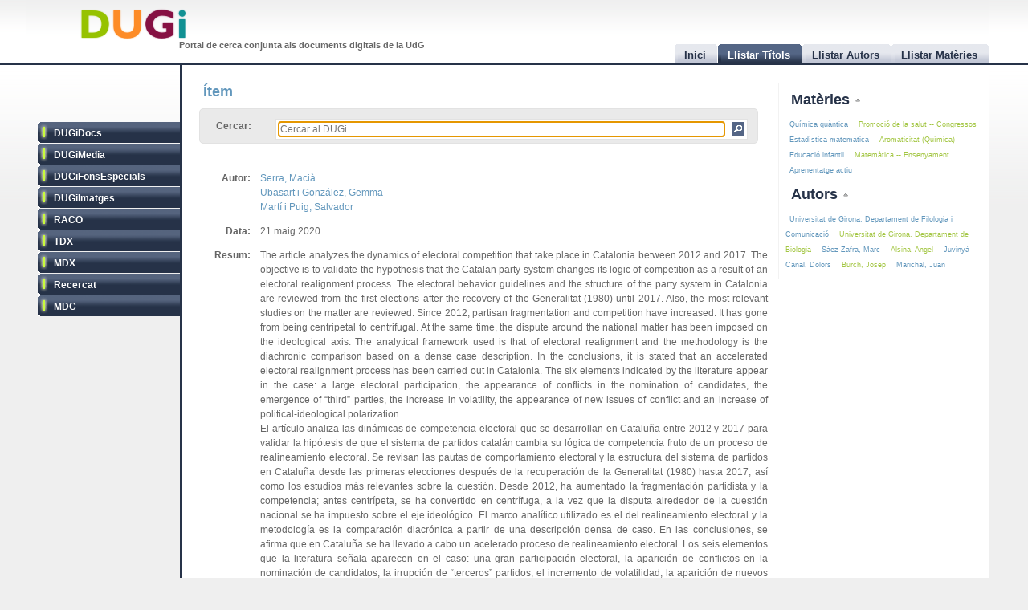

--- FILE ---
content_type: text/html
request_url: http://dugi.udg.edu/item/http:@@@@hdl.handle.net@@10256@@18370
body_size: 7916
content:
<!DOCTYPE html PUBLIC "-//W3C//DTD XHTML 1.0 Strict//EN" "http://www.w3.org/TR/xhtml1/DTD/xhtml1-strict.dtd">

<html xmlns="http://www.w3.org/1999/xhtml" xml:lang="ca" lang="ca">

<head>

<meta name="Description" content="DUGi: Viewing Item from repository DUGiDocs: The article analyzes the dynamics of electoral competition that take place in Catalonia
between 2012 and 2017. The objective is to validate the hypothesis that the Catalan
party system changes its logic of competition as a result of an electoral realignment
process. The electoral behavior guidelines and the structure of the party system in
Catalonia are reviewed from the first elections after the recovery of the Generalitat
(1980) until 2017. Also, the most relevant studies on the matter are reviewed. Since
2012, partisan fragmentation and competition have increased. It has gone from being
centripetal to centrifugal. At the same time, the dispute around the national matter has
been imposed on the ideological axis. The analytical framework used is that of electoral
realignment and the methodology is the diachronic comparison based on a dense case
description. In the conclusions, it is stated that an accelerated electoral realignment
process has been carried out in Catalonia. The six elements indicated by the literature
appear in the case: a large electoral participation, the appearance of conflicts in the
nomination of candidates, the emergence of “third” parties, the increase in volatility, the
appearance of new issues of conflict and an increase of political-ideological polarization" />
<meta name="Keywords" content="Item, Viewing item, DUGiDocs, Eleccions -- Catalunya, Elections -- Catalonia,  Serra, Macià, Ubasart i González, Gemma, Martí i Puig, Salvador" />

<meta http-equiv="Content-Type" content="text/html; charset=UTF-8" />

<meta name="Distribution" content="Global" />
<meta name="Author" content="Biblioteca UdG - biblioteca.projectes@udg.edu" />
<meta name="Robots" content="index,follow" />


<meta name="viewport" content="width=device-width, initial-scale=1, maximum-scale=1, user-scalable=0" />

<link rel="stylesheet" href="http://dugi.udg.edu/css/default.css" type="text/css"/>
<link rel="stylesheet" href="http://dugi.udg.edu/css/style2.css" type="text/css"/>

	
<script type="text/javascript" src="http://dugi.udg.edu/js/prototype.js"></script>
<script type="text/javascript" src="http://dugi.udg.edu/js/scriptaculous.js"></script>	
<script type="text/javascript" src="http://dugi.udg.edu/js/fastinit.js"></script>
<script type="text/javascript" src="http://dugi.udg.edu/js/tablesort.js"></script>	

<title>DUGi: Ítem | DUGiDocs - Elecciones al Parlamento catalán 2012-2017: ¿un proceso acelerado de realineamiento electoral? = Elections to the Catalan Parliament 2012-2017: An accelerated process of electoral realignment?</title>

<meta http-equiv="Pragma" content="no-cache" />
<meta content="1 day" name="revisit-after">
<link href="http://dugi.udg.edu/" rel="Top">
<link href="http://dugi.udg.edu/browse-titles" rel="Search">

<link type="image/x-icon" href="http://dugi.udg.edu/images/favicon.ico" rel="shortcut icon" />



<meta name="google-site-verification" content="fU79clACGPs3yTCSNQ8nCAzuBOwoe4lo7QVwdosJ7UQ" />
	
</head>


<body>

<div id="wrap">
	
	<div id="header">
			
		<h1 id="logo"><a href="http://dugi.udg.edu/"><span class="d_green">D</span><span class="d_orange">U</span><span class="d_purple">G</span><span class="d_blue">i</span></a></h1>	
		<h2 id="slogan">Portal de cerca conjunta als documents digitals de la UdG</h2> 

<script>
// conmuta repositori
function conmuta(e){
	e.toggleClassName('selected');
	if($$('ul.sidemenu li[class!="selected"]').length == 9){
		$$('ul.sidemenu li').each(function(e){e.toggleClassName('selected');});
	}
	var reps='';
//	$$('ul.sidemenu li[class!="selected"] a').each(function(el){
	$$('ul.sidemenu li[class!="selected"] a').each(function(el){
		reps+='!repository:'+el.innerHTML+' ';	
	});
	var url='http://dugi.udg.edu/repositoris.php?reps='+reps;
	new Ajax.Updater('', url, {
		method: 'get'
	});
	// recarregar pag
	// update clouds
	$('c_r1').update('<div style="margin: 20px;">Carregant...<br/><img src="http://dugi.udg.edu/images/espera.gif" /></div>');
	$('c_r2').update('<div style="margin: 20px;">Carregant...<br/><img src="http://dugi.udg.edu/images/espera.gif" /></div>');
	new Ajax.Updater('c_r1','http://dugi.udg.edu/cloud_mat.php', {
		method: 'get', 
		evalScripts: 'true'
	});
	new Ajax.Updater('c_r2','http://dugi.udg.edu/cloud_aut.php', {
		method: 'get', 
		evalScripts: 'true'
	});
  // update tab actual
	var href_tab = $$('ul.tabs li[class="current"] a')[0].href;
	// if diferent inici
	if(href_tab!='http://dugi.udg.edu/'){
		$('main').update('<div style="margin: 20px;">Carregant...<br/><img src="http://dugi.udg.edu/images/espera.gif" /></div>');
		new Ajax.Updater('main', href_tab, {
			method: 'get', 
			evalScripts: 'true'
		});
	}
}
function dibuixa_pop(id, titol){
	var pop = new Element('div', {'id': id,'class': 'popup'});
	var pop_body = new Element('div', {'class': 'popup_body'});
	var pop_foot = new Element('div', {'class': 'popup_footer'});
	pop_foot.update('<span class="popup_scale boto" title="scale"></span>');
	$('wrap').appendChild(pop);
	pop.update('<div class="popup_header"><span class="popup_close boto" title="close"> </span><span class="popup_min boto" title="minimize"> </span><span class="popup_norm boto" title="normalize" style="display: none;"> </span><span class="popup_max boto" title="maximize"> </span><span class="popup_max-norm boto" title="normalize" style="display: none;"> </span><h4>'+titol+'</h4></div>');
	pop.appendChild(pop_body);
	pop.appendChild(pop_foot);	
}

// auxiliars
var pops = new Array();
var pop_pos = new Hash();
var aux_p = '';

// event escalar
function escalar(e){
	var p = aux_p;
	var b = p.select('div.popup_body').first();
	var h = p.select('div.popup_header').first();
	var f = p.select('div.popup_footer').first();

	var mogut = {x:(e.pointerX() - p.move_pos.x),y:(e.pointerY() - p.move_pos.y)};
	p.move_pos = {x:e.pointerX(), y:e.pointerY()};
		
  var bs = p.getStyle('border-width').split(' ')[0].replace(/[^0-9]/g,'');
  var ps = p.getStyle('padding').split(' ')[0].replace(/[^0-9]/g,'');
  var sa = (bs*2) + (ps*2);
  var s = p.getDimensions();

  var hs = h.getDimensions();
  var fs = f.getDimensions();
  var bbs = b.getStyle('border-width').split(' ')[0].replace(/[^0-9]/g,'');
  var bps = b.getStyle('padding').split(' ')[0].replace(/[^0-9]/g,'');
  var hbs = h.getStyle('border-width').split(' ')[0].replace(/[^0-9]/g,'');
  var hps = h.getStyle('padding').split(' ')[0].replace(/[^0-9]/g,'');
  var fbs = f.getStyle('border-width').split(' ')[0].replace(/[^0-9]/g,'');
  var fps = f.getStyle('padding').split(' ')[0].replace(/[^0-9]/g,'');

  var sb = hs.height + fs.height + (bbs*2) + (bps*2) + (hbs*2) + (hps*2) + (fbs*2) + (fps*2) + sa + 20;

	var ph = s.height+mogut.y-sa;
	var bh = s.height+mogut.y-sb;
	var pw = s.width+mogut.x-sa;
	var bw = pw - 10;
	
	if(bh > 150 && pw > 150){
		p.setStyle({ width: pw+'px', cursor: 'se-resize'});
		b.setStyle({ maxHeight: bh+'px', height: bh+'px', width: bw+'px'});
	}

}

// dibuixar popups items
function popup(titol,url,id){
	id=id.gsub(/:/,'-');
	id=id.gsub(/\//,'_');
	// ids mdc
	id=id.gsub(/\?/,'_');
	id=id.gsub(/,/,'_');
	var idd = 'pop_'+id;
	if(pops.indexOf(idd) < 0){
	
			pops[pops.length]=idd;
			dibuixa_pop(idd, titol);
			var pop_body = $(idd).select('div.popup_body').first();
			$$('div.popup div.popup_body').last().update('<div style="margin: 20px;">Carregant...<br/><img src="http://dugi.udg.edu/images/espera.gif" /></div>');
			new Ajax.Updater(pop_body, url, {
				method: 'get', 
				evalScripts: 'true',
			  onComplete: function(){
				 // click per posar al davant
				 $(pops.last()).observe('click', function(e){pops.each(function(e){$(e).removeClassName('popup_up');});var el = e.element(); while(!el.hasClassName('popup')){el=el.up();} el.addClassName('popup_up');});
				 new Draggable($(pops.last()),{handle:$(pops.last()).select('div.popup_header').last(), scroll: window});
				 pops.each(function(e){$(e).removeClassName('popup_up');});
				 $(pops.last()).addClassName('popup_up');
				 // scroll
				 var doc_offset = document.viewport.getScrollOffsets();
				 var p_l = doc_offset.left + 200;
				 var p_t = doc_offset.top + 200;
				 $(pops.last()).setStyle({left: p_l+'px', top: p_t+'px'});
				}
			});
			// boto close
//		  $(idd).select('span.popup_close').first().observe('click', function(e){var p = e.element().up().up(); p.remove(); pops=pops.without(idd);});
		  $(idd).select('span.popup_close').first().observe('click', function(e){var p = e.element().up().up(); p.remove(); pops=pops.without(idd);if(pops.size()>0){setTimeout("var pop_top=$(pops.last());pop_top.addClassName('popup_up')",500);}});	
		  // boto minimize
			$(idd).select('span.popup_min').first().observe('click', function(e){var el=e.element(); var p = el.up().up(); p.setStyle({height: 'auto'}); p.select('div.popup_body').first().switchOff(); el.hide(); p.select('span.popup_norm').first().show(); p.select('span.popup_max').first().hide(); p.select('div.popup_footer').first().hide();});	
			// boto normalize
			$(idd).select('span.popup_norm').first().observe('click', function(e){var el=e.element(); var p = el.up().up(); p.select('div.popup_body').first().grow(); el.hide(); p.select('span.popup_min').first().show(); p.select('span.popup_max').first().show(); p.select('div.popup_footer').first().show();});	
			// boto maximize
			$(idd).select('span.popup_max').first().observe('click', function(e){var el=e.element(); var p = el.up().up(); var doc = document.viewport.getDimensions(); var doc_offset = document.viewport.getScrollOffsets(); doc.width -= 12; doc.height -= 12; pop_pos.set(p.id, 'width:'+p.getStyle('width')+'; height:'+p.getStyle('height')+'; top:'+p.getStyle('top')+'; left:'+p.getStyle('left')); p.morph('width:'+doc.width+'px; height:'+doc.height+'px; left:'+doc_offset.left+'px; top:'+doc_offset.top+'px;'); var b_h = doc.height - 25; p.select('div.popup_body').first().setStyle({maxHeight: b_h+'px', width: 'auto'}); p.select('span.popup_min').first().hide(); p.select('span.popup_max-norm').first().show(); el.hide(); p.select('div.popup_footer').first().hide();});	
			// boto max-norm
			$(idd).select('span.popup_max-norm').first().observe('click', function(e){var el=e.element(); var p = el.up().up(); el.hide(); p.select('span.popup_max').first().show(); p.select('span.popup_min').first().show(); p.select('div.popup_footer').first().show(); p.morph(pop_pos.get(p.id)); var p_tam = p.getDimensions(); var h_tam = p.select('div.popup_header').first().getDimensions(); var f_tam = p.select('div.popup_footer').first().getDimensions(); var sb = p_tam.height - h_tam.height - f_tam.height; p.select('div.popup_body').first().setStyle({maxHeight: '',height: 'auto'});});	
			// boto scale
			$(idd).move_pos = {x:0, y:0};
			$(idd).select('span.popup_scale').first().observe('mousedown', function(e){$(idd).move_pos = {x:e.pointerX(),y:e.pointerY()}; aux_p = $(idd); $(idd).select('div.popup_body').first().setStyle({maxHeight: 'auto'}); document.observe('mousemove',escalar);});
			document.observe('mouseup',function(e){document.stopObserving('mousemove',escalar); if(aux_p != '') aux_p.setStyle({cursor: 'default'});});
	}
	else{
		// posar popup amb aquesta id al top
		pops.each(function(e){$(e).removeClassName('popup_up');});
		$(idd).addClassName('popup_up');
	}
}

</script>		
		<ul class="tabs">

			<li id="t0"><a href="http://dugi.udg.edu/"><span>Inici</span></a></li>
			<li id="t1" class="current"><a href="http://dugi.udg.edu/browse-titles/"><span>Llistar Títols</span></a></li>
			<li id="t2"><a href="http://dugi.udg.edu/browse-authors/"><span>Llistar Autors</span></a></li>
			<li id="t3"><a href="http://dugi.udg.edu/browse-subjects/"><span>Llistar Matèries</span></a></li>

		</ul>	
													
	</div>
				
		<div id="sidebar" >				
						
			<ul class="sidemenu">

				<li class="selected" onclick="return false;"><a href="http://dugi-doc.udg.edu" title="">DUGiDocs</a></li>
				<li class="selected" onclick="return false;"><a href="http://diobma.udg.edu" title="">DUGiMedia</a></li>
				<li class="selected" onclick="return false;"><a href="http://dugifonsespecials.udg.edu" title="">DUGiFonsEspecials</a></li>
				<li class="selected" onclick="return false;"><a href="http://dugi-imatges.udg.edu" title="">DUGiImatges</a></li>
				<li class="selected" onclick="return false;"><a href="http://raco.cat" title="">RACO</a></li>
				<li class="selected" onclick="return false;"><a href="http://tdx.cat" title="">TDX</a></li>
				<li class="selected" onclick="return false;"><a href="http://www.mdx.cat" title="">MDX</a></li>
				<li class="selected" onclick="return false;"><a href="http://www.recercat.cat" title="">Recercat</a></li>
				<li class="selected" onclick="return false;"><a href="http://mdc.cbuc.cat" title="">MDC</a></li>
			</ul>		

		</div>

<script>
$$('ul.sidemenu li').each(function(e){
	e.observe('click',function(ev){var e=ev.element().up();conmuta(e);});
});

</script>

	<div id="content-wrap">		

		<div id="main" class="main" >	<h2 id="titol">Ítem</h2><div id="trobar">
	<form action="http://dugi.udg.edu/browse-titles/" method="GET">		
	<p>				
	<label>Cercar:</label>
	<div id="search_form">
		<input id="autocomplete" name="q" value="" type="text" size="90" placeholder="Cercar al DUGi..." autofocus />
		<input id="search_button" class="button" type="submit" title="Cercar" value="" onClick="return false;" />
	</div>

		<span id="indicator1" style="display: none">
			<br/>
		  Carregant...<img src="http://dugi.udg.edu/images/espera.gif" alt="Loading..." />
  	</span>
<!--
	 <div id="autocomplete_choices" class="autocomplete"></div>
-->

	</p>		
	</form>				
	<br/>
	<script>
/*
	new Ajax.Autocompleter("autocomplete", "autocomplete_choices","http://dugi.udg.edu/autocomplete.php", {
	  paramName: "q", 
	  minChars: 3, 
	  indicator: 'indicator1',
	  method: 'GET',
	  afterUpdateElement : treure_meta
	});
	// focus
	$('autocomplete').focus();
	function treure_meta(text, li){
		// nom�s fins al primer :
		$('autocomplete').value = '%22'+$('autocomplete').value.replace(/^.*?: /,'')+'%22';

	}
*/
	function clica_search(e){
  			var val = $('autocomplete').getValue();
  			// escapar /
  			val=val.gsub(/\//,'@@@');
  			var url = 'http://dugi.udg.edu/browse-titles/'+val;
				$('main').update('<div style="margin: 20px;">Carregant...<br/><img src="http://dugi.udg.edu/images/espera.gif" /></div>');
				new Ajax.Updater('main', url, {
					method: 'get', 
					evalScripts: 'true',
					onComplete: function(){
						$$('ul.tabs li[class="current"]')[0].toggleClassName('current');
						$('t1').toggleClassName('current');	
						$('titol').update($('t1').down().innerHTML);
					}
				});
  }

//	$('trobar').select('input.button')[0].observe('click', function(e){var el = e.element(); clica(el)});
	$('search_button').observe('click', function(e){var el = e.element(); clica_search(el)});

	</script>		
</div>
<div itemscope itemtype="http://schema.org/ItemPage">

<div itemprop="mainContentOfPage" id="item_8c047197e856db8d8b7c53c59c74eb04">


<div style="display:none;">
	<p itemprop="name">Elecciones al Parlamento catalán 2012-2017: ¿un proceso acelerado de realineamiento electoral? = Elections to the Catalan Parliament 2012-2017: An accelerated process of electoral realignment?</p>
<p itemprop="url">http://dugi.udg.edu/item/http:@@@@hdl.handle.net@@10256@@18370</p>
 	<p itemprop="description">The article analyzes the dynamics of electoral competition that take place in Catalonia
between 2012 and 2017. The objective is to validate the hypothesis that the Catalan
party system changes its logic of competition as a result of an electoral realignment
process. The electoral behavior guidelines and the structure of the party system in
Catalonia are reviewed from the first elections after the recovery of the Generalitat
(1980) until 2017. Also, the most relevant studies on the matter are reviewed. Since
2012, partisan fragmentation and competition have increased. It has gone from being
centripetal to centrifugal. At the same time, the dispute around the national matter has
been imposed on the ideological axis. The analytical framework used is that of electoral
realignment and the methodology is the diachronic comparison based on a dense case
description. In the conclusions, it is stated that an accelerated electoral realignment
process has been carried out in Catalonia. The six elements indicated by the literature
appear in the case: a large electoral participation, the appearance of conflicts in the
nomination of candidates, the emergence of “third” parties, the increase in volatility, the
appearance of new issues of conflict and an increase of political-ideological polarization</p>
 	<p itemprop="description">El artículo analiza las dinámicas de competencia electoral que se desarrollan en Cataluña
entre 2012 y 2017 para validar la hipótesis de que el sistema de partidos catalán cambia
su lógica de competencia fruto de un proceso de realineamiento electoral. Se revisan las
pautas de comportamiento electoral y la estructura del sistema de partidos en Cataluña
desde las primeras elecciones después de la recuperación de la Generalitat (1980) hasta
2017, así como los estudios más relevantes sobre la cuestión. Desde 2012, ha aumentado
la fragmentación partidista y la competencia; antes centrípeta, se ha convertido en
centrífuga, a la vez que la disputa alrededor de la cuestión nacional se ha impuesto
sobre el eje ideológico. El marco analítico utilizado es el del realineamiento electoral y
la metodología es la comparación diacrónica a partir de una descripción densa de caso.
En las conclusiones, se afirma que en Cataluña se ha llevado a cabo un acelerado proceso
de realineamiento electoral. Los seis elementos que la literatura señala aparecen en el
caso: una gran participación electoral, la aparición de conflictos en la nominación de
candidatos, la irrupción de “terceros” partidos, el incremento de volatilidad, la aparición
de nuevos temas de conflicto y un aumento de la polarización político-ideológica</p>
  	<div itemprop="author" itemscope itemtype="http://schema.org/Person"><span itemprop="name">Serra, Macià</span><a itemprop="url" href="http://dugi.udg.edu/author/Serra, Macià" itemprop="url">Serra, Macià</a></div>
 	<div itemprop="author" itemscope itemtype="http://schema.org/Person"><span itemprop="name">Ubasart i González, Gemma</span><a itemprop="url" href="http://dugi.udg.edu/author/Ubasart i González, Gemma" itemprop="url">Ubasart i González, Gemma</a></div>
 	<div itemprop="author" itemscope itemtype="http://schema.org/Person"><span itemprop="name">Martí i Puig, Salvador</span><a itemprop="url" href="http://dugi.udg.edu/author/Martí i Puig, Salvador" itemprop="url">Martí i Puig, Salvador</a></div>
 
 	<p itemprop="isPartOf">Analecta Política: revista de ciencias políticas y relaciones internacionales, 2020, vol. 10, núm. 18, p. 105-124</p>
 


 	<p itemprop="publisher">Universidad Pontificia Bolivariana (Colòmbia)</p>
 
</div>


<table class="itemDisplayTable"> 
<tbody>



<tr>
<td class="metadataFieldLabel"><span class="metadada">Autor:</span></td>
<td class="metadataFieldValue">
	  	   	    <a href="http://dugi.udg.edu/author/Serra, Macià" onClick="return false;" class="autor">Serra, Macià</a>
	   		<br/>		   	    <a href="http://dugi.udg.edu/author/Ubasart i González, Gemma" onClick="return false;" class="autor">Ubasart i González, Gemma</a>
	   		<br/>		   	    <a href="http://dugi.udg.edu/author/Martí i Puig, Salvador" onClick="return false;" class="autor">Martí i Puig, Salvador</a>
	   				
</td>
</tr>	

	


<tr>
<td class="metadataFieldLabel"><span class="metadada">Data:</span></td>
<td class="metadataFieldValue">
	  	   	    21 maig 2020	   				
</td>
</tr>	

	


<tr>
<td class="metadataFieldLabel"><span class="metadada">Resum:</span></td>
<td class="metadataFieldValue">
	  	   	    	    		  The article analyzes the dynamics of electoral competition that take place in Catalonia
between 2012 and 2017. The objective is to validate the hypothesis that the Catalan
party system changes its logic of competition as a result of an electoral realignment
process. The electoral behavior guidelines and the structure of the party system in
Catalonia are reviewed from the first elections after the recovery of the Generalitat
(1980) until 2017. Also, the most relevant studies on the matter are reviewed. Since
2012, partisan fragmentation and competition have increased. It has gone from being
centripetal to centrifugal. At the same time, the dispute around the national matter has
been imposed on the ideological axis. The analytical framework used is that of electoral
realignment and the methodology is the diachronic comparison based on a dense case
description. In the conclusions, it is stated that an accelerated electoral realignment
process has been carried out in Catalonia. The six elements indicated by the literature
appear in the case: a large electoral participation, the appearance of conflicts in the
nomination of candidates, the emergence of “third” parties, the increase in volatility, the
appearance of new issues of conflict and an increase of political-ideological polarization      				<br/>		   	    	    		  El artículo analiza las dinámicas de competencia electoral que se desarrollan en Cataluña
entre 2012 y 2017 para validar la hipótesis de que el sistema de partidos catalán cambia
su lógica de competencia fruto de un proceso de realineamiento electoral. Se revisan las
pautas de comportamiento electoral y la estructura del sistema de partidos en Cataluña
desde las primeras elecciones después de la recuperación de la Generalitat (1980) hasta
2017, así como los estudios más relevantes sobre la cuestión. Desde 2012, ha aumentado
la fragmentación partidista y la competencia; antes centrípeta, se ha convertido en
centrífuga, a la vez que la disputa alrededor de la cuestión nacional se ha impuesto
sobre el eje ideológico. El marco analítico utilizado es el del realineamiento electoral y
la metodología es la comparación diacrónica a partir de una descripción densa de caso.
En las conclusiones, se afirma que en Cataluña se ha llevado a cabo un acelerado proceso
de realineamiento electoral. Los seis elementos que la literatura señala aparecen en el
caso: una gran participación electoral, la aparición de conflictos en la nominación de
candidatos, la irrupción de “terceros” partidos, el incremento de volatilidad, la aparición
de nuevos temas de conflicto y un aumento de la polarización político-ideológica      						
</td>
</tr>	

	


<tr>
<td class="metadataFieldLabel"><span class="metadada">Format:</span></td>
<td class="metadataFieldValue">
	  	   	    	    		  application/pdf      						
</td>
</tr>	

	


<tr>
<td class="metadataFieldLabel"><span class="metadada">Cita:</span></td>
<td class="metadataFieldValue">
	      	   031864        	
</td>
</tr>	

	

	


<tr>
<td class="metadataFieldLabel"><span class="metadada">ISSN:</span></td>
<td class="metadataFieldValue">
	  	   	    	    		  2027-7458 (versió paper)      				<br/>		   	    	    		  2390-0067 (versió electrònica)      						
</td>
</tr>	

	


<tr>
<td class="metadataFieldLabel"><span class="metadada">Accés al document:</span></td>
<td class="metadataFieldValue">
	      <a href="http://hdl.handle.net/10256/18370" target="_blank">	   http://hdl.handle.net/10256/18370     <span class="link_fora"> </span></a>   	
</td>
</tr>	

	


<tr>
<td class="metadataFieldLabel"><span class="metadada">Llenguatge:</span></td>
<td class="metadataFieldValue">
	  	   	    	    		  spa      						
</td>
</tr>	

	


<tr>
<td class="metadataFieldLabel"><span class="metadada">Editor:</span></td>
<td class="metadataFieldValue">
	  	   	    	    		  Universidad Pontificia Bolivariana (Colòmbia)      						
</td>
</tr>	

	


<tr>
<td class="metadataFieldLabel"><span class="metadada">Col·lecció:</span></td>
<td class="metadataFieldValue">
	  	   	    	    		  Reproducció digital del document publicat a: http://dx.doi.org/10.18566/apolit.v10n18.a05      				<br/>		   	    	    		  Articles publicats (D-DPU)      						
</td>
</tr>	

	


<tr>
<td class="metadataFieldLabel"><span class="metadada">És part de:</span></td>
<td class="metadataFieldValue">
	  	   	    	    		  Analecta Política: revista de ciencias políticas y relaciones internacionales, 2020, vol. 10, núm. 18, p. 105-124      						
</td>
</tr>	

	


<tr>
<td class="metadataFieldLabel"><span class="metadada">Drets:</span></td>
<td class="metadataFieldValue">
	      	   Attribution-NonCommercial 4.0 International        	
</td>
</tr>	

	

	


<tr>
<td class="metadataFieldLabel"><span class="metadada">URI Drets:</span></td>
<td class="metadataFieldValue">
	      <a href="http://creativecommons.org/licenses/by-nc/4.0/" target="_blank">	   http://creativecommons.org/licenses/by-nc/4.0/     <span class="link_fora"> </span></a>   	
</td>
</tr>	

	


<tr>
<td class="metadataFieldLabel"><span class="metadada">Matèria:</span></td>
<td class="metadataFieldValue">
	  	   	    <a href="http://dugi.udg.edu/subject/Eleccions -- Catalunya" onClick="return false;" class="materia">Eleccions -- Catalunya</a> 	
	   		<br/>		   	    <a href="http://dugi.udg.edu/subject/Elections -- Catalonia" onClick="return false;" class="materia">Elections -- Catalonia</a> 	
	   				
</td>
</tr>	

	


<tr>
<td class="metadataFieldLabel"><span class="metadada">Títol:</span></td>
<td class="metadataFieldValue">
	      	   Elecciones al Parlamento catalán 2012-2017: ¿un proceso acelerado de realineamiento electoral? = Elections to the Catalan Parliament 2012-2017: An accelerated process of electoral realignment?        	
</td>
</tr>	

	


<tr>
<td class="metadataFieldLabel"><span class="metadada">Tipus:</span></td>
<td class="metadataFieldValue">
	      	   info:eu-repo/semantics/article        	
</td>
</tr>	

	

	


<tr>
<td class="metadataFieldLabel"><span class="metadada">Repositori:</span></td>
<td class="metadataFieldValue">
	 	 	 <a href="http://dugi-doc.udg.edu" target="_blank">DUGiDocs<span class="link_fora"> </span></a>
	 	
</td>
</tr>	

	
	
</tbody></table>
<script>
function clica_autor(e){
  	e.observe('click', function(ev){
  			var el = ev.element();
  			var url = 'http://dugi.udg.edu/author/'+el.innerHTML;
				$('main').update('<div style="margin: 20px;">Carregant...<br/><img src="http://dugi.udg.edu/images/espera.gif" /></div>');
				new Ajax.Updater('main', url, {
					method: 'get', 
					evalScripts: 'true',
					onComplete: function(){
						$$('ul.tabs li[class="current"]')[0].toggleClassName('current');
						$('t1').toggleClassName('current');	
						$('titol').update($('t1').down().innerHTML);
					}
				});
  	});
}
function clica_materia(e){
  	e.observe('click', function(ev){
  			var el = ev.element();
  			var url = 'http://dugi.udg.edu/subject/'+el.innerHTML;
  			$('main').update('<div style="margin: 20px;">Carregant...<br/><img src="http://dugi.udg.edu/images/espera.gif" /></div>');
				new Ajax.Updater('main', url, {
					method: 'get', 
					evalScripts: 'true',
					onComplete: function(){
						$$('ul.tabs li[class="current"]')[0].toggleClassName('current');
						$('t1').toggleClassName('current');	
						$('titol').update($('t1').down().innerHTML);
					}
				});
  	});
}
$('item_8c047197e856db8d8b7c53c59c74eb04').select('a.autor').each(function(e){clica_autor(e);});
$('item_8c047197e856db8d8b7c53c59c74eb04').select('a.materia').each(function(e){clica_materia(e);});
// relation
$$('a[class="link_rel"]').invoke('observe','click',function(ev){
	var el=ev.element();
	var rid=el.href;
	var url='http://dugi.udg.edu/item/'+rid.gsub(/\//,'@@');
	popup('Relacionat amb http://hdl.handle.net/10256/18370',url,rid);
});

</script>
</div>

</div>		
		</div>
			




			
		<div id="rightbar">
			
		
			<h3 id="r1" onclick="Effect.toggle('c_r1', 'slide', { delay: 0.2 });var img=$('r1').down().next();if(img.src.endsWith('up.png')){img.src=img.src.gsub('up','down');}else{img.src=img.src.gsub('down','up');}return false;"><a href="#">Matèries </a><img src="http://dugi.udg.edu/images/up.png"/></h3>
			<div id="c_r1">

<p id="cloud-materies">
	
			
			<a class="cloud  tagCloud1" href="http://dugi.udg.edu/subject/Química quàntica" onClick="return false;" rel="tag">Química quàntica</a>
		
			
			<a class="cloud CloudOdd tagCloud1" href="http://dugi.udg.edu/subject/Promoció de la salut -- Congressos" onClick="return false;" rel="tag">Promoció de la salut -- Congressos</a>
		
			
			<a class="cloud  tagCloud1" href="http://dugi.udg.edu/subject/Estadística matemàtica" onClick="return false;" rel="tag">Estadística matemàtica</a>
		
			
			<a class="cloud CloudOdd tagCloud1" href="http://dugi.udg.edu/subject/Aromaticitat (Química)" onClick="return false;" rel="tag">Aromaticitat (Química)</a>
		
			
			<a class="cloud  tagCloud1" href="http://dugi.udg.edu/subject/Educació infantil" onClick="return false;" rel="tag">Educació infantil</a>
		
			
			<a class="cloud CloudOdd tagCloud1" href="http://dugi.udg.edu/subject/Matemàtica -- Ensenyament" onClick="return false;" rel="tag">Matemàtica -- Ensenyament</a>
		
			
			<a class="cloud  tagCloud1" href="http://dugi.udg.edu/subject/Aprenentatge actiu" onClick="return false;" rel="tag">Aprenentatge actiu</a>
		
		
	
<script>
	function clica(e){
  	e.observe('click', function(ev){
  			var el = ev.element();
  			var url = 'http://dugi.udg.edu/subject/'+el.innerHTML+'';
  			$('main').update('<div style="margin: 20px;"><br/><img src="http://dugi.udg.edu/images/espera.gif" /></div>');
				new Ajax.Updater('main', url, {
					method: 'get', 
					evalScripts: 'true',
					onComplete: function(){
						$$('ul.tabs li[class="current"]')[0].toggleClassName('current');
						$('t1').toggleClassName('current');	
//						$('titol').update($('t1').down().innerHTML);
					}
				});
  	});
  }
	$('cloud-materies').select('a').each( function(e) {clica(e)});  
</script>
</p>			
		  </div>
				
			<h3 id="r2" onclick="Effect.toggle('c_r2', 'slide', { delay: 0.2 });var img=$('r2').down().next();if(img.src.endsWith('up.png')){img.src=img.src.gsub('up','down');}else{img.src=img.src.gsub('down','up');}return false;"><a href="#">Autors </a><img src="http://dugi.udg.edu/images/up.png"/></h3>
			<div id="c_r2">

<p id="cloud-autors">
	
			
			<a class="cloud  tagCloud1" href="http://dugi.udg.edu/author/Universitat de Girona. Departament de Filologia i Comunicació" onClick="return false;" rel="tag">Universitat de Girona. Departament de Filologia i Comunicació</a>
		
			
			<a class="cloud CloudOdd tagCloud1" href="http://dugi.udg.edu/author/Universitat de Girona. Departament de Biologia" onClick="return false;" rel="tag">Universitat de Girona. Departament de Biologia</a>
		
			
			<a class="cloud  tagCloud1" href="http://dugi.udg.edu/author/Sáez Zafra, Marc" onClick="return false;" rel="tag">Sáez Zafra, Marc</a>
		
			
			<a class="cloud CloudOdd tagCloud1" href="http://dugi.udg.edu/author/Alsina, Angel" onClick="return false;" rel="tag">Alsina, Angel</a>
		
			
			<a class="cloud  tagCloud1" href="http://dugi.udg.edu/author/Juvinyà Canal, Dolors" onClick="return false;" rel="tag">Juvinyà Canal, Dolors</a>
		
			
			<a class="cloud CloudOdd tagCloud1" href="http://dugi.udg.edu/author/Burch, Josep" onClick="return false;" rel="tag">Burch, Josep</a>
		
			
			<a class="cloud  tagCloud1" href="http://dugi.udg.edu/author/Marichal, Juan" onClick="return false;" rel="tag">Marichal, Juan</a>
		
		
	
<script>
	function clica(e){
  	e.observe('click', function(ev){
  			var el = ev.element();
  			var url = 'http://dugi.udg.edu/author/'+el.innerHTML;
  			$('main').update('<div style="margin: 20px;"><br/><img src="http://dugi.udg.edu/images/espera.gif" /></div>');
				new Ajax.Updater('main', url, {
					method: 'get',
					evalScripts: 'true',
					onComplete: function(){
						$$('ul.tabs li[class="current"]')[0].toggleClassName('current');
						$('t1').toggleClassName('current');	
//						$('titol').update($('t1').down().innerHTML);
					}
				});
  	});
  }
	$('cloud-autors').select('a').each( function(e) {clica(e)});  
</script>
</p>		  </div>
			
		</div>			
			

			
	</div>




	
<div id="footer">
	
	<div class="footer-left">
		<p class="align-left">			
		&copy; 2011 <strong><a href="http://www.udg.edu" target="_blank">Universitat de	Girona</a></strong>&nbsp;|&nbsp;<strong><a href="http://www.udg.edu/biblioteca">Biblioteca UdG</a></strong>
		</p>		
	</div>
	
	<div class="footer-right">
		<p class="align-right">
		<a class="fot_click" href="http://dugi.udg.edu/help" onClick="return false;">Ajuda</a>&nbsp;|&nbsp;
		<a class="fot_click" href="http://dugi.udg.edu/disclaimer" onClick="return false;">Avís Legal</a>&nbsp;|&nbsp;
  	<a class="fot_click" href="http://dugi.udg.edu/sitemap"  onClick="return false;">Mapa del Web</a>&nbsp;|&nbsp;
  	<a href="mailto:biblioteca.projectes@udg.edu">Comentaris</a>
		</p>
		<script>
			$$('div.footer-right p a.fot_click').invoke('observe','click', function(e){
				var url=e.element().href;
				$('main').update('<div style="margin: 20px;">Carregant...<br/><img src="http://dugi.udg.edu/images/espera.gif" /></div>');
				new Ajax.Updater('main', url, {
					method: 'get', 
					evalScripts: 'true',
					onComplete: function(){
						$$('ul.tabs li[class="current"]')[0].toggleClassName('current');
						$('t0').toggleClassName('current');	
					}
				});
			});
		</script>
	</div>
	
</div>

	
</div>

<script type="text/javascript">
	   var _gaq = _gaq || [];
	   _gaq.push(['_setAccount', 'UA-15981264-4']);
	   _gaq.push(['_trackPageview']);

	   (function() {
		   var ga = document.createElement('script'); ga.type = 'text/javascript'; ga.async = true;
		   ga.src = ('https:' == document.location.protocol ? 'https://ssl' : 'http://www') + '.google-analytics.com/ga.js';
		   var s = document.getElementsByTagName('script')[0]; s.parentNode.insertBefore(ga, s);
	   })();
</script>


</body>
</html>
 <br />
<b>Warning</b>:  Unknown: write failed: No space left on device (28) in <b>Unknown</b> on line <b>0</b><br />
<br />
<b>Warning</b>:  Unknown: Failed to write session data (files). Please verify that the current setting of session.save_path is correct (/var/lib/php5) in <b>Unknown</b> on line <b>0</b><br />


--- FILE ---
content_type: application/x-javascript
request_url: http://dugi.udg.edu/js/fastinit.js
body_size: 1328
content:
/*
*
* Copyright (c) 2006 Andrew Tetlaw
* 
* Permission is hereby granted, free of charge, to any person
* obtaining a copy of this software and associated documentation
* files (the "Software"), to deal in the Software without
* restriction, including without limitation the rights to use, copy,
* modify, merge, publish, distribute, sublicense, and/or sell copies
* of the Software, and to permit persons to whom the Software is
* furnished to do so, subject to the following conditions:
* 
* The above copyright notice and this permission notice shall be
* included in all copies or substantial portions of the Software.
* 
* THE SOFTWARE IS PROVIDED "AS IS", WITHOUT WARRANTY OF ANY KIND,
* EXPRESS OR IMPLIED, INCLUDING BUT NOT LIMITED TO THE WARRANTIES OF
* MERCHANTABILITY, FITNESS FOR A PARTICULAR PURPOSE AND
* NONINFRINGEMENT. IN NO EVENT SHALL THE AUTHORS OR COPYRIGHT HOLDERS
* BE LIABLE FOR ANY CLAIM, DAMAGES OR OTHER LIABILITY, WHETHER IN AN
* ACTION OF CONTRACT, TORT OR OTHERWISE, ARISING FROM, OUT OF OR IN
* CONNECTION WITH THE SOFTWARE OR THE USE OR OTHER DEALINGS IN THE
* SOFTWARE.
* * 
*
/*
 * FastInit
 * http://tetlaw.id.au/view/blog/prototype-class-fastinit/
 * Andrew Tetlaw
 * Version 1.2 (2006-10-19)
 * Based on:
 * http://dean.edwards.name/weblog/2006/03/faster
 * http://dean.edwards.name/weblog/2006/06/again/
 * 
 */
var FastInit = {
	done : false,
	onload : function() {
		if (FastInit.done) return;
		FastInit.done = true;
		FastInit.actions.each(function(func) {
			func();
		})
	},
	actions : $A([]),
	addOnLoad : function() {
		for(var x = 0; x < arguments.length; x++) {
			var func = arguments[x];
			if(!func || typeof func != 'function') continue;
			FastInit.actions.push(func);
		}
	}
}

if (/WebKit|khtml/i.test(navigator.userAgent)) {
	var _timer = setInterval(function() {
        if (/loaded|complete/.test(document.readyState)) {
            clearInterval(_timer);
            delete _timer;
            FastInit.onload();
        }
	}, 10);
}
if (document.addEventListener) {
	document.addEventListener('DOMContentLoaded', FastInit.onload, false);
	FastInit.legacy = false;
}

Event.observe(window, 'load', FastInit.onload);


/*@cc_on @*/
/*@if (@_win32)
document.write('<script id="__ie_onload" defer src="javascript:void(0)"><\/script>');
var script = $('__ie_onload');
script.onreadystatechange = function() {
    if (this.readyState == 'complete') {
        FastInit.onload();
    }
};
/*@end @*/
